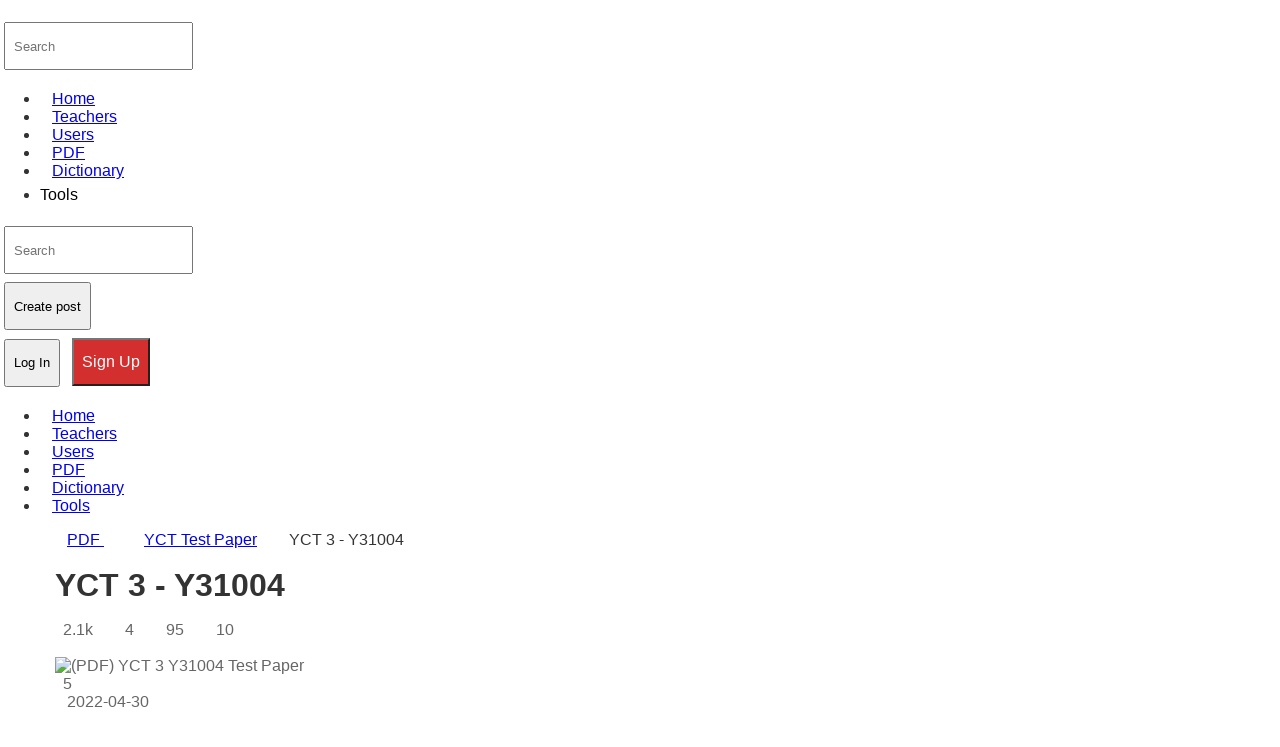

--- FILE ---
content_type: text/html; charset=utf-8
request_url: https://www.google.com/recaptcha/api2/aframe
body_size: 264
content:
<!DOCTYPE HTML><html><head><meta http-equiv="content-type" content="text/html; charset=UTF-8"></head><body><script nonce="P0cHeeZ3go0lyODmimKeyA">/** Anti-fraud and anti-abuse applications only. See google.com/recaptcha */ try{var clients={'sodar':'https://pagead2.googlesyndication.com/pagead/sodar?'};window.addEventListener("message",function(a){try{if(a.source===window.parent){var b=JSON.parse(a.data);var c=clients[b['id']];if(c){var d=document.createElement('img');d.src=c+b['params']+'&rc='+(localStorage.getItem("rc::a")?sessionStorage.getItem("rc::b"):"");window.document.body.appendChild(d);sessionStorage.setItem("rc::e",parseInt(sessionStorage.getItem("rc::e")||0)+1);localStorage.setItem("rc::h",'1768868288963');}}}catch(b){}});window.parent.postMessage("_grecaptcha_ready", "*");}catch(b){}</script></body></html>